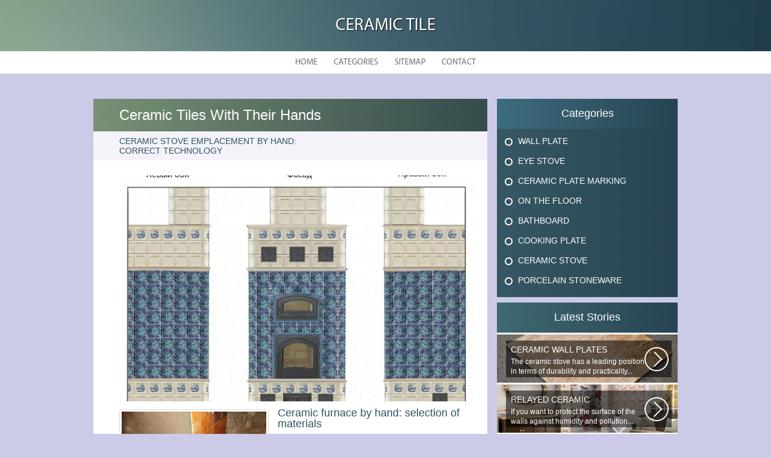

--- FILE ---
content_type: text/html; charset=UTF-8
request_url: https://www.thaiceramicsart.com/CeramicPlateMarking/ceramic-tiles-with-their-hands
body_size: 4455
content:
    <!DOCTYPE HTML>
<html>
<head>
    <meta http-equiv="Content-Type" content="text/html; charset=utf-8">
    <meta name="format-detection" content="telephone=no">
    <meta name="viewport" content="width=device-width">
    <link rel='shortcut icon' href='https://www.thaiceramicsart.com/templates/plato/style/images/favicon.png' type='image/png' />
    <link rel='alternate' type='application/rss+xml' title='Ceramic Tile' href='https://www.thaiceramicsart.com/feed/rss/' />
    <link href="https://www.thaiceramicsart.com/templates/plato/style/style.css" rel="stylesheet" type="text/css" />
	<link href="https://www.thaiceramicsart.com/templates/plato/style/style_uniq.css" rel="stylesheet" type="text/css" />
    <link href="https://www.thaiceramicsart.com/templates/plato/style/inc_style.css" rel="stylesheet" type="text/css" />
    <link href="https://www.thaiceramicsart.com/templates/plato/style/jquery.fancybox.css" rel="stylesheet" type="text/css" />
   
    <!--[if lt IE 9]>
    <script src="https://www.thaiceramicsart.com/templates/plato/js/html5.js"></script>
    <![endif]-->
    <script src="https://ajax.googleapis.com/ajax/libs/jquery/1.11.2/jquery.min.js"></script>
    <script src="https://www.thaiceramicsart.com/templates/plato/js/jquery.placeholder.min.js"></script>
    <script src='https://www.thaiceramicsart.com/templates/plato/js/jquery.touchSwipe.min.js'></script>
    <script src="https://www.thaiceramicsart.com/templates/plato/js/script.js"></script>

    <link rel='stylesheet' id='plugins-css' href='https://www.thaiceramicsart.com/templates/plato/style/plugins.css' type='text/css' media='all' />
    <link rel='stylesheet' id='jquery.fancybox-css' href='https://www.thaiceramicsart.com/templates/plato/style/jquery.fancybox.css' type='text/css' media='screen' />

    <script type='text/javascript' src='https://www.thaiceramicsart.com/templates/plato/js/jquery.fancybox.pack.js'></script>
    <script type='text/javascript' src='https://www.thaiceramicsart.com/templates/plato/js/fancybox.js'></script>
    <script type='text/javascript' src='https://www.thaiceramicsart.com/templates/plato/js/et_slider.js'></script>

    <title>Ceramic Tiles With Their Hands - Ceramic Tile</title>

    <meta name='keywords' content='Ceramic Tiles With Their Hands' />
    <meta name='description' content='Ceramic furnace by hand: selection of materials Each specialist knows that the correct choice of materials depends in a literal sense, all fundamentally collected materials provide both the ease of laying...' />
    <meta content='article' property='og:type' />
    <meta content='Ceramic Tiles With Their Hands' property='og:title' />
    <meta content='https://www.thaiceramicsart.com/CeramicPlateMarking/ceramic-tiles-with-their-hands' property='og:url' />
    <meta content='https://www.thaiceramicsart.com/img/thumb/oblicovka_keramicheskoy_plitkoy_svoimi_rukami.jpg' property='og:image' />
</head>

<body>
<div class="main">
    <header id="header">
        <div class="container">
            <div class="logotip"><a href="https://www.thaiceramicsart.com/" alt="Ceramic Tile">Ceramic Tile</a></div>
        </div>
        <nav>
    <ul>
        <li>
            <a href="https://www.thaiceramicsart.com/">Home</a>
        </li>
        <li><a href="#">Categories</a>
            <ul>
                                <li>
                    <a href="https://www.thaiceramicsart.com/WallPlate/">Wall Plate</a>
                </li>
                                <li>
                    <a href="https://www.thaiceramicsart.com/EyeStove/">Eye Stove</a>
                </li>
                                <li>
                    <a href="https://www.thaiceramicsart.com/CeramicPlateMarking/">Ceramic Plate Marking</a>
                </li>
                                <li>
                    <a href="https://www.thaiceramicsart.com/OnTheFloor/">On The Floor</a>
                </li>
                                <li>
                    <a href="https://www.thaiceramicsart.com/Bathboard/">Bathboard</a>
                </li>
                                <li>
                    <a href="https://www.thaiceramicsart.com/CookingPlate/">Cooking Plate</a>
                </li>
                                <li>
                    <a href="https://www.thaiceramicsart.com/CeramicStove/">Ceramic Stove</a>
                </li>
                                <li>
                    <a href="https://www.thaiceramicsart.com/PorcelainStoneware/">Porcelain Stoneware</a>
                </li>
                            </ul>
        </li>
        <li>
            <a href="https://www.thaiceramicsart.com/sitemap/">Sitemap</a>
        </li>
        <li>
            <a href="https://www.thaiceramicsart.com/contact/">Contact</a>
        </li>
    </ul>
</nav>
    </header>
    <div id="wrapper">
        <div class="container">
            <div class="content">
                <h1 class="title">Ceramic Tiles With Their Hands</h1>
                <div class="date">
            <div class="left">Ceramic stove emplacement by hand: correct technology</div>
    </div>
<div class="parent">
            <div class="lid">
            <img src="https://www.thaiceramicsart.com//img/oblicovka_pechi_plitkoy_svoimi_rukami_kak.jpg" class="alignleft" width="590" height="375"alt="Облицовка печи плиткой - 3D">
        </div>
                <img alt="какая плитка подойдет для облицовки печи фото" class="left_align" height="180" src="/img/kakaya_plitka_podoydet_dlya_oblicovki_pechi.jpg" title="какая плитка подойдет для облицовки печи фото" width="240"/><h3>Ceramic furnace by hand: selection of materials</h3><p>Each specialist knows that the correct choice of materials depends in a literal sense, all fundamentally collected materials provide both the ease of laying and the durability of the decoration surface, and its sustainability to any factor of exploitation. The liver in this respect is a rather sympathetic piece - temperature transgressions simply cannot affect the product. They're destroying it.<img alt="облицовка плиткой печи своими руками фото" class="right_align" height="180" src="/img/oblicovka_plitkoy_pechi_svoimi_rukami_foto.jpg" title="облицовка плиткой печи своими руками фото" width="240"/> This process is relatively slow, but it is still inexorably leading to bricks and furnaces to its perishable condition. I mean, to the ashes, as you've already understood, delaying this return can be a good material and a lack of respect for its technology. Technology will be left alone for now, and we'll deal with the materials first. The following materials will be needed to address the issue of how to lick the ceramic plate seal.</p><ol><li>It's a stunt mix.<img alt="технология облицовки печи плиткой фото" class="left_align" height="164" src="/img/tehnologiya_oblicovki_pechi_plitkoy_foto.jpg" title="технология облицовки печи плиткой фото" width="240"/> Not ordinary, that is, the one designed to build a furnace, its composition is designed so that the solution after depression can resist temperature and high heat.</li><li>Stocket. Its mission is to bring all stoves together into one whole range. This is necessary in order to prevent the discontinuation of individual lining elements, it is the grid that makes each plug further retain its surrounding.</li><li>Clay for the stove. It's just a special-purpose glue and nothing else.</li></ol><div class="bottom_images"><span class="bottom_images_block"><img alt="облицовка печи терракотовой плиткой фото" src="/img/oblicovka_pechi_terrakotovoy_plitkoy_foto.jpg" title="облицовка печи терракотовой плиткой фото"/></span> <span class="bottom_images_block"><img alt="облицовка печи керамической плиткой своими руками фото" src="/img/oblicovka_pechi_keramicheskoy_plitkoy_svoimi_rukami.jpg" title="облицовка печи керамической плиткой своими руками фото"/></span></div>
                                    <div class="right">
                    <script type="text/javascript">(function() {

  if (window.pluso)if (typeof window.pluso.start == "function") return;

  if (window.ifpluso==undefined) { window.ifpluso = 1;

    var d = document, s = d.createElement('script'), g = 'getElementsByTagName';

    s.type = 'text/javascript'; s.charset='UTF-8'; s.async = true;

    s.src = 'http://share.pluso.ru/pluso-like.js';

    var h=d[g]('body')[0];

    h.appendChild(s);

  }})();</script>

<div class="pluso" style="float:right;bottom: 2px;" data-lang="en" data-background="transparent" data-options="small,square,line,horizontal,counter,theme=08" data-services="facebook,google,twitter,liveinternet,livejournal,vkontakte,print"></div>
                </div>
            
    </div>
		
	
			
		
	
 	
		
					
		

		
		
		
		
			
		
		

	
		
		
		
<div class="title">Related Posts</div>
<div class="parent">
    <ul class="post">
	 
		<li><a href="/WallPlate/ceramic-tiles-on-the-wall">Ceramic Tiles On The Wall</a></li>
	 
		<li><a href="/CeramicPlateMarking/ceramic-tile-walls">Ceramic Tile Walls</a></li>
	 
		<li><a href="/CeramicPlateMarking/ceramic-stove-with-his-hands">Ceramic Stove With His Hands</a></li>
	 
		<li><a href="/CeramicStove/ceramic-stove-services">Ceramic Stove Services</a></li>
	 
		<li><a href="/CeramicStove/ceramic-tile-work">Ceramic Tile Work</a></li>
		</ul>
</div>
            </div>
			<div class="sidebar">
				<div class="category">
    <div class="title">Categories</div>
    <ul>
                    <li class="cat-item cat-item-1">
                <a href="https://www.thaiceramicsart.com/WallPlate/"
                   title="View all posts filed under Wall Plate">Wall Plate</a>
            </li>
                    <li class="cat-item cat-item-2">
                <a href="https://www.thaiceramicsart.com/EyeStove/"
                   title="View all posts filed under Eye Stove">Eye Stove</a>
            </li>
                    <li class="cat-item cat-item-3">
                <a href="https://www.thaiceramicsart.com/CeramicPlateMarking/"
                   title="View all posts filed under Ceramic Plate Marking">Ceramic Plate Marking</a>
            </li>
                    <li class="cat-item cat-item-4">
                <a href="https://www.thaiceramicsart.com/OnTheFloor/"
                   title="View all posts filed under On The Floor">On The Floor</a>
            </li>
                    <li class="cat-item cat-item-5">
                <a href="https://www.thaiceramicsart.com/Bathboard/"
                   title="View all posts filed under Bathboard">Bathboard</a>
            </li>
                    <li class="cat-item cat-item-6">
                <a href="https://www.thaiceramicsart.com/CookingPlate/"
                   title="View all posts filed under Cooking Plate">Cooking Plate</a>
            </li>
                    <li class="cat-item cat-item-7">
                <a href="https://www.thaiceramicsart.com/CeramicStove/"
                   title="View all posts filed under Ceramic Stove">Ceramic Stove</a>
            </li>
                    <li class="cat-item cat-item-8">
                <a href="https://www.thaiceramicsart.com/PorcelainStoneware/"
                   title="View all posts filed under Porcelain Stoneware">Porcelain Stoneware</a>
            </li>
            </ul>
</div>




<div class="stories">
    <div class="title">Latest Stories</div>
            <section>
			<div class='background' style='background: url(https://www.thaiceramicsart.com/img/preview/plitka_keramicheskaya_sten_tehnicheskie_harakteristiki.jpg) no-repeat;'></div>
            <a href="/WallPlate/ceramic-wall-plates">
                <span>Ceramic Wall Plates</span>
                The ceramic stove has a leading position in terms of durability and practicality...
            </a>
        </section>
            <section>
			<div class='background' style='background: url(https://www.thaiceramicsart.com/img/preview/plitka_relefnaya_glazurovannaya_keramicheskaya.jpg) no-repeat;'></div>
            <a href="/EyeStove/relayed-ceramic">
                <span>Relayed Ceramic</span>
                If you want to protect the surface of the walls against humidity and pollution...
            </a>
        </section>
            <section>
			<div class='background' style='background: url(https://www.thaiceramicsart.com/img/preview/oblicovka_sten_keramicheskoy_plitkoy_tehnologiya.jpg) no-repeat;'></div>
            <a href="/CeramicPlateMarking/ceramic-tile-walls">
                <span>Ceramic Tile Walls</span>
                Manufacturers of ceramic stoves, in an effort to outperform the competitors...
            </a>
        </section>
            <section>
			<div class='background' style='background: url(https://www.thaiceramicsart.com/img/preview/keramicheskaya_plitka_pola_30_30.jpg) no-repeat;'></div>
            <a href="/OnTheFloor/ceramic-stove-30">
                <span>Ceramic Stove 30</span>
                Estima Ceramica today produces almost one third of the ceramogrene marketed...
            </a>
        </section>
            <section>
			<div class='background' style='background: url(https://www.thaiceramicsart.com/img/preview/ceni_na_keramicheskuu_plitku_dlya_vannoy.jpg) no-repeat;'></div>
            <a href="/Bathboard/tub-ceramic-plate-prices">
                <span>Tub Ceramic Plate Prices</span>
                Ceramic stove. Slumber. Disein. May the bathroom bring you true pleasure...
            </a>
        </section>
            <section>
			<div class='background' style='background: url(https://www.thaiceramicsart.com/img/preview/keramicheskaya_plitka_dlya_kuhni_na_pol.jpg) no-repeat;'></div>
            <a href="/CookingPlate/ceramic-plate-on-the-floor">
                <span>Ceramic Plate On The Floor</span>
                Ceramic floor stove - practical and long-term cutting material for wide...
            </a>
        </section>
            <section>
			<div class='background' style='background: url(https://www.thaiceramicsart.com/img/preview/ustanovit_keramicheskaya_plitka.jpg) no-repeat;'></div>
            <a href="/CeramicStove/set-the-ceramic-stove">
                <span>Set The Ceramic Stove</span>
                The choice of right glue is significantly influenced by the type of surface...
            </a>
        </section>
            <section>
			<div class='background' style='background: url(https://www.thaiceramicsart.com/img/preview/keramicheskaya_plitka_tipa_keramogranit.jpg) no-repeat;'></div>
            <a href="/PorcelainStoneware/ceramic-stove-type-of-ceramomit">
                <span>Ceramic Stove, Type Of Ceramomit</span>
                Fulled ceramogenite is shy, glitter and beauty. It s a great choice to...
            </a>
        </section>
            <section>
			<div class='background' style='background: url(https://www.thaiceramicsart.com/img/preview/keramicheskaya_plitka_stenovaya.jpg) no-repeat;'></div>
            <a href="/WallPlate/ceramic-wall-stove">
                <span>Ceramic Wall Stove</span>
                The bathrooms and the kitchen of the ceramic plate have long become traditional...
            </a>
        </section>
            <section>
			<div class='background' style='background: url(https://www.thaiceramicsart.com/img/preview/plitki_keramicheskie_glazurovannie.jpg) no-repeat;'></div>
            <a href="/EyeStove/ceramic-frost-cells">
                <span>Ceramic Frost Cells</span>
                Terracotic, ceramic and frost stoves are used in work such as. Paul s made...
            </a>
        </section>
    </div>







			</div>
		</div> 
	</div>
<!--LiveInternet counter--><script type="text/javascript"><!--
document.write("<a href='//www.liveinternet.ru/click' "+
"target=_blank><img src='//counter.yadro.ru/hit?t45.16;r"+
escape(document.referrer)+((typeof(screen)=="undefined")?"":
";s"+screen.width+"*"+screen.height+"*"+(screen.colorDepth?
screen.colorDepth:screen.pixelDepth))+";u"+escape(document.URL)+
";"+Math.random()+
"' alt='' title='LiveInternet' "+
"border='0' width='1' height='1' style='position:absolute; left:-9999px;'><\/a>")
//--></script><!--/LiveInternet-->

<div class="hfooter"></div>
</div>

<footer>
    <div class="container">
        <div class="copy">Copyright &copy; <script type="text/javascript">var mdate = new Date(); document.write(mdate.getFullYear());</script> · All Rights Reserved | <a href="https://www.thaiceramicsart.com/feed/rss">RSS</a> | <a href="https://www.thaiceramicsart.com/sitemap.xml">XML Sitemap</a></div>
    </div>
</footer>
<script type="text/javascript">
<!--
var _acic={dataProvider:10};(function(){var e=document.createElement("script");e.type="text/javascript";e.async=true;e.src="https://www.acint.net/aci.js";var t=document.getElementsByTagName("script")[0];t.parentNode.insertBefore(e,t)})()
//-->
</script><div class="mads-block"></div>
</body>
</html>
